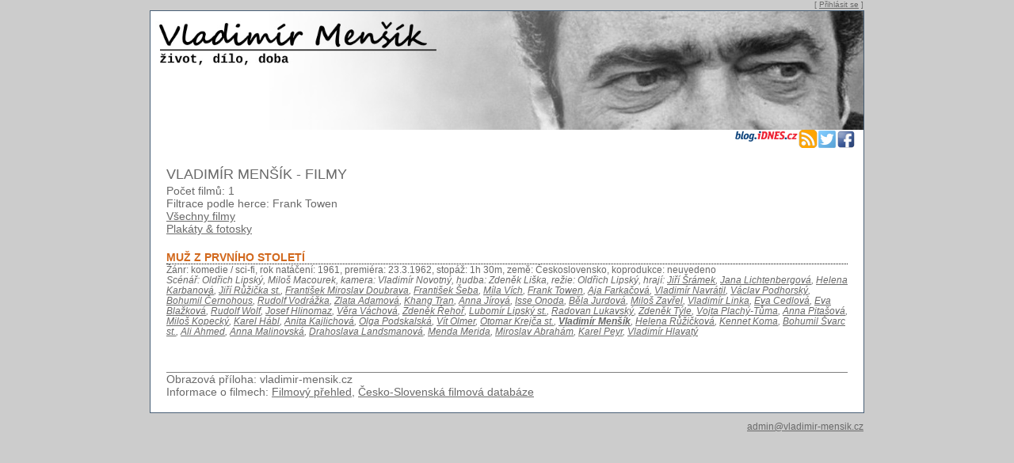

--- FILE ---
content_type: text/html; charset=utf-8
request_url: http://vladimir-mensik.cz/filmy.aspx?actorId=29722967-9a1e-454b-9070-2295b0d658ea
body_size: 9789
content:


<!DOCTYPE html PUBLIC "-//W3C//DTD XHTML 1.0 Strict//EN" "http://www.w3.org/TR/xhtml1/DTD/xhtml1-strict.dtd">
<html xmlns="http://www.w3.org/1999/xhtml" xml:lang="en">
<head id="Head1"><title>
	Vladimír Menšík - Seznam filmů, plakáty, fotosky, vido ukázky
</title><link href="Styles/Site.css" rel="stylesheet" type="text/css" />
<link id="linkRSSXML" rel="alternate" type="application/rss+xml" href="http://www.vladimir-mensik.cz/AppData/rssfead.xml" title="Novinky z webu http://www.vladimir-mensik.cz" /><meta name="description" content="Vladimír Menšík Projekt 90" /><meta name="keywords" content="vladimír menšík, český film, česká televize, český herec" /><meta name="author" content="David Liška" /></head>
<body>
    <div id="fb-root"></div>
    <script async defer crossorigin="anonymous" src="https://connect.facebook.net/cs_CZ/sdk.js#xfbml=1&version=v9.0" nonce="G9WU2Pdc">
    </script>
    <form method="post" action="./filmy.aspx?actorId=29722967-9a1e-454b-9070-2295b0d658ea" id="Form1">
<div class="aspNetHidden">
<input type="hidden" name="__VIEWSTATE" id="__VIEWSTATE" value="/[base64]/[base64]/YWN0b3JJZD0yYzlhYjJiOC02MTNmLTQ3MGQtODYwNy0xMDVkYTg1ZDIyNmYiPkppxZnDrSBSxa/FvmnEjWthIHN0LjwvYT4sIDxhIGhyZWY9ImZpbG15LmFzcHg/[base64]/YWN0b3JJZD01N2NlMTU5ZS00NjVkLTQ3NmUtYmE5My0yNGJmZDQzNDlkZDEiPkFqYSBGYXJrYcSNb3bDoTwvYT4sIDxhIGhyZWY9ImZpbG15LmFzcHg/[base64]/[base64]/[base64]/YWN0b3JJZD01MmEwZDY4OC1mODkxLTQyODQtYTQxYy01NDdhODkxYTI4ODkiPlZsYWRpbcOtciBMaW5rYTwvYT4sIDxhIGhyZWY9ImZpbG15LmFzcHg/YWN0b3JJZD02ZTQ4NWNlMC03M2I3LTRlMTQtODI0Zi01NGQyM2QzZjExMDUiPkV2YSBDZWRsb3bDoTwvYT4sIDxhIGhyZWY9ImZpbG15LmFzcHg/[base64]/YWN0b3JJZD00ZDRiYTczNC1iMTc0LTQ0NDgtYmZhZi03NGQzMGNhNzA5N2IiPlbEm3JhIFbDoWNob3bDoTwvYT4sIDxhIGhyZWY9ImZpbG15LmFzcHg/YWN0b3JJZD05NjFmY2MxYi1iZDQ2LTRlMDQtODhmOC03NzY2ZWYwZjIwZjIiPlpkZW7Em2sgxZhlaG/FmTwvYT4sIDxhIGhyZWY9ImZpbG15LmFzcHg/[base64]/YWN0b3JJZD02ZGU1NmFkOC1mODUzLTQ1ZTAtOGNkMi05YTg0Y2Q0OGQxODYiPkFubmEgUGl0YcWhb3bDoTwvYT4sIDxhIGhyZWY9ImZpbG15LmFzcHg/YWN0b3JJZD1lZTc1OGMwZS0xYWExLTQyODMtYjEwYi05Yzg0Yzk4NzgzYzgiPk1pbG/FoSBLb3BlY2vDvTwvYT4sIDxhIGhyZWY9ImZpbG15LmFzcHg/[base64]/YWN0b3JJZD00NjNmZjE0Zi0zNzE3LTRhYjktYjc5Zi1iZGE1MWU0YzNhOWEiPk90b21hciBLcmVqxI1hIHN0LjwvYT4sIDxhIGhyZWY9ImZpbG15LmFzcHg/[base64]/[base64]/[base64]/YWN0b3JJZD0xMmNkM2JiYy0xNjdkLTQ5NGQtYjc2Ny1mMTk1MDZjNmQ2MTkiPlZsYWRpbcOtciBIbGF2YXTDvTwvYT5kZAIJDw8WAh8FaGQWAgIBDxYCHwlmZAILDw8WAh8FaGQWAgIBDxYCHwlmZAINDw8WAh8FaGRkZDuDB5T6Wjk4uQDa0T/ugxuMvctHe5EeLWNJEDO2x9Lo" />
</div>

<div class="aspNetHidden">

	<input type="hidden" name="__VIEWSTATEGENERATOR" id="__VIEWSTATEGENERATOR" value="6D3F68D7" />
</div>
        <div style="width:900px;margin: 0px auto 0px auto;text-align:right;font-size:smaller;margin-bottom:2px;">
            
                    [ <a href="Account/Login.aspx" id="HeadLoginView_HeadLoginStatus">Přihlásit se</a> ]
                
        </div>
        <div class="page">
            <div class="header">
		        <a id="aHeadImage" href="default.aspx"><img id="imageHeadLink" title="Vladimír Menšík (1929 - 1988). Život, dílo, doba" src="images/headimage.jpg" alt="Vladimír Menšík (1929 - 1988). Život, dílo, doba" style="width:900px;" /></a>
            </div>
            <script src="https://apis.google.com/js/platform.js" async defer>
                { lang: 'cs' }
            </script>
            <table style="width:100%;padding-left:10px;padding-right:10px;" border="0" cellspacing="0" cellpadding="0">
                <tr>
                    <td style="width:70%;text-align:left;">
                        <div id="panelFbLike">
	
                            <div id="divFbLike" class="fb-like" data-width="300" data-layout="button_count" data-action="like" data-size="small" data-share="true" data-href="http://www.vladimir-mensik.cz"></div>
                        
</div>
                    </td>
                    <td style="width:auto;text-align:right;vertical-align:top;">
                        <div id="panelLinkFacebook">
	
                            <a id="linkFacebook" href="https://www.facebook.com/vmprojekt90" target="_blank"><img id="imageFacebook" title="Stránka na Facebooku" src="images/facebook.png" alt="Stránka na Facebooku" align="right" style="border-style:None;" /></a>
                        
</div>
                        <div id="panelLinkTwitter">
	
                            <a id="linkTwitter" href="https://twitter.com/intent/tweet?original_referer=http%3A%2F%2Fvladimir-mensik.cz%2Fdefault.aspx&amp;ref_src=twsrc%5Etfw&amp;text=Vladim%C3%ADr%20Men%C5%A1%C3%ADk%20(1929-1988)&amp;tw_p=tweetbutton&amp;url=http%3A%2F%2Fvladimir-mensik.cz%2Fdefault.aspx&amp;via=VladimirMensik" target="_blank"><img id="imageTwitter" title="Stránka na Twitteru" src="images/twitter.png" alt="Stránka na Twitteru" align="right" style="border-style:None;" /></a>
                        
</div>
                        <div id="panelRSS">
	
                            <a id="linkRSS" href="http://www.vladimir-mensik.cz/AppData/rssfead.xml" target="_blank"><img id="imageRSS" title="RSS feed" src="images/logo/rss24.png" alt="RSS feed" align="right" style="border-style:None;" /></a>
                        
</div>
                        <div id="panelIdnesBlog">
	
                            <a id="linkIdnesBlog" href="http://davidliska.blog.idnes.cz/" target="_blank"><img id="image1" title="iDnes blog" src="images/blog_logo.gif" alt="iDnes blog" align="right" style="border-style:None;width:80px;" /></a>
                        
</div>
                    </td>
                </tr>
            </table>
            <div class="main">
                
    
    <h1 class="categoryTitle"><span id="MainContent_labelTitle">Vladimír Menšík - Filmy</span></h1>
    <div style="margin-top:-10px;padding-bottom:20px;">
        <span id="MainContent_labelFilmsCount">Počet filmů: 1</span>
        <span id="MainContent_labelLinks"><br />Filtrace podle herce: Frank Towen<br /><a href="filmy.aspx">Všechny filmy</a><br /><a href="pictures.aspx">Plakáty &amp; fotosky</a></span>
    </div>
    
            <div style="padding-bottom:25px;">
                <h2 class="articleTitle">
                    <div style="font-weight:bold;color:chocolate;"><span id="MainContent_repeaterFilm_labelName_0">Muž z prvního století</span></div>
                </h2>
                <div style="font-size:smaller;"><span id="MainContent_repeaterFilm_labelInfo_0">Žánr: komedie / sci-fi, rok natáčení: 1961, premiéra: 23.3.1962, stopáž: 1h 30m, země: Československo, koprodukce: neuvedeno</span></div>
                <div style="font-style:italic;font-size:smaller;"><span id="MainContent_repeaterFilm_labelCrews_0">Scénář: Oldřich Lipský, Miloš Macourek, kamera: Vladimír Novotný, hudba: Zdeněk Liška, režie: Oldřich Lipský, hrají: <a href="filmy.aspx?actorId=62901f08-2bff-4145-bd86-015098cd1bf3">Jiří Šrámek</a>, <a href="filmy.aspx?actorId=0929d31f-0e1c-4e75-b561-09fe64cec7f6">Jana Lichtenbergová</a>, <a href="filmy.aspx?actorId=e3d06e32-9e93-4094-9341-0ef0ca2bca1e">Helena Karbanová</a>, <a href="filmy.aspx?actorId=2c9ab2b8-613f-470d-8607-105da85d226f">Jiří Růžička st.</a>, <a href="filmy.aspx?actorId=2bfa4861-9f2b-4108-919d-1a5921e4b75c">František Miroslav Doubrava</a>, <a href="filmy.aspx?actorId=52a5989b-e5e8-4b68-bd86-1f06b19678e1">František Šeba</a>, <a href="filmy.aspx?actorId=a749e61f-d03f-4472-b4fc-221d940d9043">Míla Vích</a>, <a href="filmy.aspx?actorId=29722967-9a1e-454b-9070-2295b0d658ea">Frank Towen</a>, <a href="filmy.aspx?actorId=57ce159e-465d-476e-ba93-24bfd4349dd1">Aja Farkačová</a>, <a href="filmy.aspx?actorId=d9c95dda-b61e-44a3-805e-2826502ee749">Vladimír Navrátil</a>, <a href="filmy.aspx?actorId=d9ecf0cd-8cff-4f64-a0fb-295a1cb27096">Václav Podhorský</a>, <a href="filmy.aspx?actorId=e671112c-eb3a-4bed-b243-29bba966c016">Bohumil Černohous</a>, <a href="filmy.aspx?actorId=c0bd8bf1-ee8c-4a73-b405-359140162e75">Rudolf Vodrážka</a>, <a href="filmy.aspx?actorId=35eb266f-5637-4bb2-9d61-399df6e25816">Zlata Adamová</a>, <a href="filmy.aspx?actorId=048f78c7-7d3b-4911-8fa7-39d1f91cde47">Khang Tran</a>, <a href="filmy.aspx?actorId=83a7bfa1-3d88-4635-a4a4-3e4d3beb33f8">Anna Jírová</a>, <a href="filmy.aspx?actorId=d0e91c7e-91c7-4864-8e9c-4249538b5b61">Isse Onoda</a>, <a href="filmy.aspx?actorId=31f94fc4-1a95-4b39-bb8b-4ec5f1155a99">Běla Jurdová</a>, <a href="filmy.aspx?actorId=ac6e0522-7632-4751-bbad-5223a4f520ec">Miloš Zavřel</a>, <a href="filmy.aspx?actorId=52a0d688-f891-4284-a41c-547a891a2889">Vladimír Linka</a>, <a href="filmy.aspx?actorId=6e485ce0-73b7-4e14-824f-54d23d3f1105">Eva Cedlová</a>, <a href="filmy.aspx?actorId=eed19e4f-0ad2-40fc-a57e-610d6721afbe">Eva Blažková</a>, <a href="filmy.aspx?actorId=6b1e5883-be62-4792-876d-657bdb6de820">Rudolf Wolf</a>, <a href="filmy.aspx?actorId=26295263-7147-433f-95f4-72d5898c2d39">Josef Hlinomaz</a>, <a href="filmy.aspx?actorId=4d4ba734-b174-4448-bfaf-74d30ca7097b">Věra Váchová</a>, <a href="filmy.aspx?actorId=961fcc1b-bd46-4e04-88f8-7766ef0f20f2">Zdeněk Řehoř</a>, <a href="filmy.aspx?actorId=f95a043c-1585-474a-904a-7dbcea749db8">Lubomír Lipský st.</a>, <a href="filmy.aspx?actorId=fd9970b5-03dc-4ed2-9fb4-8211f26fe6b6">Radovan Lukavský</a>, <a href="filmy.aspx?actorId=d7b37408-bc57-4385-8b6b-82199b7910ed">Zdeněk Týle</a>, <a href="filmy.aspx?actorId=366d6ffe-8a4e-474a-a339-8adfa1a3676b">Vojta Plachý-Tůma</a>, <a href="filmy.aspx?actorId=6de56ad8-f853-45e0-8cd2-9a84cd48d186">Anna Pitašová</a>, <a href="filmy.aspx?actorId=ee758c0e-1aa1-4283-b10b-9c84c98783c8">Miloš Kopecký</a>, <a href="filmy.aspx?actorId=8640fcc4-235e-4c43-8709-9e5374838649">Karel Hábl</a>, <a href="filmy.aspx?actorId=63d20b1d-cb09-46c6-a996-a82501fde41a">Anita Kajlichová</a>, <a href="filmy.aspx?actorId=66f6acf1-3e32-469b-b797-a8345ef42697">Olga Podskalská</a>, <a href="filmy.aspx?actorId=02375e5e-38b4-48b9-99c2-b29a7a46ed39">Vít Olmer</a>, <a href="filmy.aspx?actorId=463ff14f-3717-4ab9-b79f-bda51e4c3a9a">Otomar Krejča st.</a>, <a href="filmy.aspx?actorId=69f383ea-57df-4f40-889a-c88d83474cc4"><span style ="font-weight:bold;">Vladimír Menšík</a></span>, <a href="filmy.aspx?actorId=b326dca8-7b4e-4f1d-a5a6-ce5444eb7c49">Helena Růžičková</a>, <a href="filmy.aspx?actorId=b589c993-b19c-4ab0-bcad-cf17c10cd9b6">Kennet Koma</a>, <a href="filmy.aspx?actorId=52332346-0b35-408c-b52d-d0c052c7918f">Bohumil Švarc st.</a>, <a href="filmy.aspx?actorId=14261f66-df4c-4c66-b176-d89ee8344b5b">Ali Ahmed</a>, <a href="filmy.aspx?actorId=bb68fe83-c08f-45ee-ba7c-dfd83dd14131">Anna Malinovská</a>, <a href="filmy.aspx?actorId=1c4aeb93-d8ef-4238-8e2c-e3d87793e6f1">Drahoslava Landsmanová</a>, <a href="filmy.aspx?actorId=7aabafe3-313a-4af8-91a7-e9592869e10c">Menda Merida</a>, <a href="filmy.aspx?actorId=c0b839b7-bec7-4f91-86fd-eb7b393148ab"> Miroslav Abrahám</a>, <a href="filmy.aspx?actorId=50fe2914-0f78-4cab-b1b2-edb2617d3a78">Karel Peyr</a>, <a href="filmy.aspx?actorId=12cd3bbc-167d-494d-b767-f19506c6d619">Vladimír Hlavatý</a></span></div>
                <div style="font-size:smaller;padding-bottom:10px;"><span id="MainContent_repeaterFilm_labelActors_0"></span></div>
                <div style="padding-left:10px;">
                    
                    
                    
                </div>
            </div>
        
    <div style="border-top:1px solid gray;margin-top:10px;">
        Obrazová příloha: vladimir-mensik.cz<br />
        Informace o filmech: <a href="https://www.filmovyprehled.cz/cs/databaze"  target="_blank">Filmový přehled</a>, <a href="https://www.csfd.cz/"  target="_blank">Česko-Slovenská filmová databáze</a>
    </div>

            </div>
        </div>
        <div class="footer">
            <script type='text/javascript'>document.write('<a href="mailto:');document.write('admin');document.write('@');document.write('vladimir-mensik.cz">');document.write('admin');document.write('@');document.write('vladimir-mensik.cz</a>');</script>
        </div>
    </form>
</body>
</html>

--- FILE ---
content_type: text/css
request_url: http://vladimir-mensik.cz/Styles/Site.css
body_size: 1027
content:
/* DEFAULTS
----------------------------------------------------------*/
body {
    background: #CCCCCC;
    font-size: 12px;
    font-family: /*"Verdana", "Lucida Grande", */"Segoe UI", Arial, Helvetica, sans-serif;
    margin: 0px;
    padding: 0px;
    color: #696969;
}
a:link, a:visited
{
    color: #696969;
    text-decoration: underline;
}
a:hover {
    color: #696969;
    text-decoration: none;
}
.menu a:link, a:visited {
    color: #696969;
    display: block;
    border-bottom: 1px dotted #696969;
    clear: both;
    text-decoration: none;
    text-align: right;
    text-transform: uppercase;
    margin-bottom: 4px;
}
.menu a:hover
{
    text-decoration: none;
    display: block;
    clear: both;
    border-bottom: 1px solid #000000;
    color: #333333;
    text-align: right;
    text-transform: uppercase;
}
.articleTitle {
    text-transform: uppercase;
    color: gray;
    border-bottom: 1px dotted black;
    font-size: 14px;
    display: block;
    font-weight: normal;
    margin-top: 0px;
    margin-bottom: 0px;
}
.categoryTitle {
    text-transform: uppercase;
    font-size:large;
    font-weight: normal;
}
.articleCategoryTitle {
    text-transform: uppercase;
    font-weight: bold;
    display: block;
    background-color: antiquewhite;
    border: 1px dotted black;
    margin-bottom:10px;
}
.articleTitle a:hover {
    color: #CC0000;
    text-decoration: underline;
    font-weight: bold;
}
.page {
    width: 900px;
    background-color: #fff;
    color: #696969;
    margin: 0px auto 0px auto;
    border: 1px solid #496077;
    text-align: left;
    font-size: 14px;
}
.article {
    text-align: justify;}
.header {
    position: relative;
    margin: 0px;
    padding: 0px;
    width: 100%;
    height: 150px;
    text-align: right;
}
.main {
    padding: 10px 12px;
    margin: 0px 8px 8px 8px;
}
.leftCol {
    padding: 6px 0px;
    margin: 12px 8px 8px 8px;
    width: 200px;
    min-height: 200px;
}
.footer {
    width: 900px;
    margin: 0px auto 10px auto;
    color: #4e5766;
    text-align: right;
    line-height: normal;
    margin-top: 10px;
}
.pageTitle {
    text-transform: uppercase;
    font-size:larger;
    border-bottom: 1px solid gray;
    margin-bottom: 20px;
    margin-top: 0px;
    font-weight: bold;
}
.pageTitle2 
{
    text-transform:uppercase;
    border-bottom:1px solid gray;
    margin-bottom:10px;
    font-size: larger;
    font-weight: bold;
    color: #FF0066;
}
.leftTitle {
    text-transform: uppercase;
    background-color: #C0C0C0;
    font-weight: bold;
    display: block;
    padding: 2px 2px 2px 2px;
    border: 1px solid gray;
}
.title
{
    text-transform: uppercase;
    color: #0066FF;
    border-bottom: 1px dotted black;
    display: block;
}